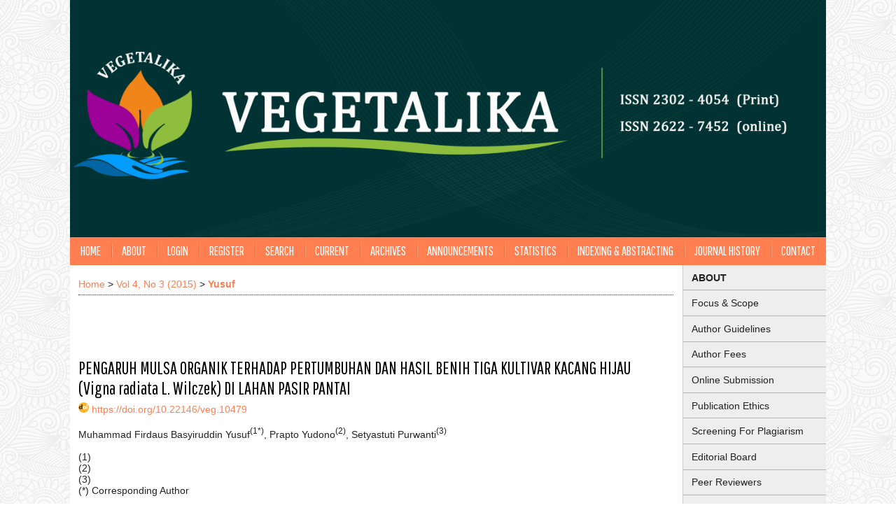

--- FILE ---
content_type: text/html; charset=utf-8
request_url: https://journal.ugm.ac.id/jbp/article/view/10479
body_size: 22337
content:
<?xml version="1.0" encoding="UTF-8"?>
<!DOCTYPE html PUBLIC "-//W3C//DTD XHTML 1.0 Transitional//EN"
	"http://www.w3.org/TR/xhtml1/DTD/xhtml1-transitional.dtd">
<html xmlns="http://www.w3.org/1999/xhtml" lang="en-US" xml:lang="en-US">
<head>
	<title>PENGARUH MULSA ORGANIK TERHADAP PERTUMBUHAN DAN HASIL BENIH TIGA KULTIVAR KACANG HIJAU (Vigna radiata L. Wilczek) DI LAHAN PASIR PANTAI | Yusuf | Vegetalika</title>
	<meta http-equiv="Content-Type" content="text/html; charset=utf-8" />
	<meta name="description" content="PENGARUH MULSA ORGANIK TERHADAP PERTUMBUHAN DAN HASIL BENIH TIGA KULTIVAR KACANG HIJAU (Vigna radiata L. Wilczek) DI LAHAN PASIR PANTAI" />
	
	
	<link rel="schema.DC" href="http://purl.org/dc/elements/1.1/" />

	<meta name="DC.Contributor.Sponsor" xml:lang="id" content=""/>
	<meta name="DC.Creator.PersonalName" content="Muhammad Firdaus Basyiruddin Yusuf"/>
	<meta name="DC.Creator.PersonalName" content="Prapto Yudono"/>
	<meta name="DC.Creator.PersonalName" content="Setyastuti Purwanti"/>
	<meta name="DC.Date.created" scheme="ISO8601" content="2016-03-30"/>
	<meta name="DC.Date.dateSubmitted" scheme="ISO8601" content="2016-03-29"/>
	<meta name="DC.Date.issued" scheme="ISO8601" content="2016-03-30"/>
	<meta name="DC.Date.modified" scheme="ISO8601" content="2016-03-30"/>
	<meta name="DC.Description" xml:lang="id" content="Penelitian ini bertujuan untuk mengetahui pengaruh pemberian mulsa organik berupa jerami padi dan eceng gondok terhadap pertumbuhan tanaman dan kualitas benih kacang hijau kultivar Vima-1, Lokal Wonosari, dan Lokal Sentolo yang ditanam di lahan pasir pantai. Penelitian ini dilaksanakan pada bulan Desember 2014 sampai dengan Februari 2015 bertempat di lahan pasir pantai Desa Bugel, Kecamatan Panjatan, Kabupaten Kulon Progo. Penelitian ini dilaksanakan dengan menggunakan Rancangan Split Plot. Sebagai perlakuan petakan  utama  adalah  kultivar  kacang hijau (K), yaitu  kultivar Vima-1  (K1), Lokal Wonosari (K2), dan Lokal Sentolo (K3). Perlakuan petak bagian adalah jenis mulsa (M), yaitu tanpa mulsa (M1), mulsa jerami padi 5 ton/ha (M2), dan enceng  gondok 5 ton/ha (M3). Pada hasil pengamatan ditunjukkan bahwa tanaman kacang hijau Lokal Sentolo yang ditanam di lahan pasir pantai Bugel, Kulon Progo memiliki hasil komponen pertumbuhan tertinggi dibandingkan dengan kacang hijau kultivar Vima-1 dan Lokal Wonosari. Akan tetapi, tanaman kacang hijau kultivar Vima-1 yang di tanam di lahan Pasir Pantai Bugel dapat memproduksi benih dengan nilai tertinggi dibandingkan dengan kacang hijau Lokal Wonosari dan Lokal Sentolo. Tanaman kacang hijau kultivar Vima-1 yang di  tanam di  lahan  Pasir  Pantai  Bugel  dapat  memproduksi  benih sebesar 2,50 ton/Ha, tanaman kacang hijau kultivar Lokal Wonosari sebesar 2,49 ton/Ha, sedangkan tanaman kacang hijau kultivar Lokal Sentolo hanya sebesar 1,99 ton/Ha. Disamping itu, penggunaan mulsa juga memicu peningkatan produksi benih tanaman kacang hijau yang di tanam di lahan Pasir Pantai Bugel. Penggunaan mulsa jerami padi dapat meningkatkan produksi benih kacang hijau sebesar 13,32% dibandingkan tanpa menggunakan mulsa, sedangkan penggunaan mulsa eceng gondok dapat meningkatkan produksi benih kacang hijau sebesar 11,14%  dibandingkan tanpa menggunakan mulsa. Selain  itu, kacang hijau kultivar Vima-1, Lokal Wonosari, dan Lokal Sentolo yang ditanam di lahan pasir pantai dengan mulsa jerami padi dan mulsa eceng   gondok juga dapat menghasilkan benih dengan kualitas tinggi."/>
	<meta name="DC.Format" scheme="IMT" content="application/pdf"/>
	<meta name="DC.Identifier" content="10479"/>
	<meta name="DC.Identifier.pageNumber" content="86-97"/>
							<meta name="DC.Identifier.DOI" content="10.22146/veg.10479"/>
		<meta name="DC.Identifier.URI" content="https://journal.ugm.ac.id/jbp/article/view/10479"/>
	<meta name="DC.Language" scheme="ISO639-1" content="id"/>
	<meta name="DC.Rights" content="Copyright (c) 2016 Jurnal Budidaya Pertanian" />
	<meta name="DC.Rights" content=""/>
	<meta name="DC.Source" content="Vegetalika"/>
	<meta name="DC.Source.ISSN" content="2302-7452"/>
	<meta name="DC.Source.Issue" content="3"/>	<meta name="DC.Source.URI" content="https://journal.ugm.ac.id/jbp"/>
	<meta name="DC.Source.Volume" content="4"/>	<meta name="DC.Title" content="PENGARUH MULSA ORGANIK TERHADAP PERTUMBUHAN DAN HASIL BENIH TIGA KULTIVAR KACANG HIJAU (Vigna radiata L. Wilczek) DI LAHAN PASIR PANTAI"/>
		<meta name="DC.Type" content="Text.Serial.Journal"/>
	<meta name="DC.Type.articleType" content="Articles"/>
		<meta name="gs_meta_revision" content="1.1" />
	<meta name="citation_journal_title" content="Vegetalika"/>
	<meta name="citation_issn" content="2302-7452"/>
        <meta name="citation_author" content="Muhammad Firdaus Basyiruddin Yusuf"/>
        <meta name="citation_author" content="Prapto Yudono"/>
        <meta name="citation_author" content="Setyastuti Purwanti"/>
<meta name="citation_title" content="PENGARUH MULSA ORGANIK TERHADAP PERTUMBUHAN DAN HASIL BENIH TIGA KULTIVAR KACANG HIJAU (Vigna radiata L. Wilczek) DI LAHAN PASIR PANTAI"/>

	<meta name="citation_date" content="2016/03/30"/>

	<meta name="citation_volume" content="4"/>
	<meta name="citation_issue" content="3"/>

			<meta name="citation_firstpage" content="86"/>
				<meta name="citation_lastpage" content="97"/>
								<meta name="citation_doi" content="10.22146/veg.10479"/>
		<meta name="citation_abstract_html_url" content="https://journal.ugm.ac.id/jbp/article/view/10479"/>
	<meta name="citation_language" content="id"/>
						<meta name="citation_pdf_url" content="https://journal.ugm.ac.id/jbp/article/download/10479/7963"/>
				

	<link rel="stylesheet" href="https://journal.ugm.ac.id/lib/pkp/styles/pkp.css" type="text/css" />
	<link rel="stylesheet" href="https://journal.ugm.ac.id/lib/pkp/styles/common.css" type="text/css" />
	<link rel="stylesheet" href="https://journal.ugm.ac.id/styles/common.css" type="text/css" />
	<link rel="stylesheet" href="https://journal.ugm.ac.id/styles/compiled.css" type="text/css" />
	<link rel="stylesheet" href="https://journal.ugm.ac.id/styles/articleView.css" type="text/css" />
			<link rel="stylesheet" href="https://journal.ugm.ac.id/lib/pkp/styles/rtEmbedded.css" type="text/css" />
	
	
	
	<link rel="stylesheet" href="https://journal.ugm.ac.id/styles/sidebar.css" type="text/css" />		<link rel="stylesheet" href="https://journal.ugm.ac.id/styles/rightSidebar.css" type="text/css" />	
			<link rel="stylesheet" href="https://journal.ugm.ac.id/plugins/themes/nusantara2columnsCoral/nusantara2columnsCoral.min.css" type="text/css" />
	
	<!-- Base Jquery -->
	<script type="text/javascript" src="//www.google.com/jsapi"></script>
	<script type="text/javascript">
		// Provide a local fallback if the CDN cannot be reached
		if (typeof google == 'undefined') {
			document.write(unescape("%3Cscript src='https://journal.ugm.ac.id/lib/pkp/js/lib/jquery/jquery.min.js' type='text/javascript'%3E%3C/script%3E"));
			document.write(unescape("%3Cscript src='https://journal.ugm.ac.id/lib/pkp/js/lib/jquery/plugins/jqueryUi.min.js' type='text/javascript'%3E%3C/script%3E"));
		} else {
			google.load("jquery", "1.4.4");
			google.load("jqueryui", "1.8.6");
		}
	</script>
	
	<!-- Compiled scripts -->
			
<script type="text/javascript" src="https://journal.ugm.ac.id/lib/pkp/js/lib/jquery/plugins/jquery.tag-it.js"></script>
<script type="text/javascript" src="https://journal.ugm.ac.id/lib/pkp/js/lib/jquery/plugins/jquery.cookie.js"></script>

<script type="text/javascript" src="https://journal.ugm.ac.id/lib/pkp/js/functions/fontController.js"></script>
<script type="text/javascript" src="https://journal.ugm.ac.id/lib/pkp/js/functions/general.js"></script>
<script type="text/javascript" src="https://journal.ugm.ac.id/lib/pkp/js/functions/jqueryValidatorI18n.js"></script>

<script type="text/javascript" src="https://journal.ugm.ac.id/lib/pkp/js/classes/Helper.js"></script>
<script type="text/javascript" src="https://journal.ugm.ac.id/lib/pkp/js/classes/ObjectProxy.js"></script>
<script type="text/javascript" src="https://journal.ugm.ac.id/lib/pkp/js/classes/Handler.js"></script>
<script type="text/javascript" src="https://journal.ugm.ac.id/lib/pkp/js/classes/linkAction/LinkActionRequest.js"></script>
<script type="text/javascript" src="https://journal.ugm.ac.id/lib/pkp/js/classes/features/Feature.js"></script>

<script type="text/javascript" src="https://journal.ugm.ac.id/lib/pkp/js/controllers/SiteHandler.js"></script><!-- Included only for namespace definition -->
<script type="text/javascript" src="https://journal.ugm.ac.id/lib/pkp/js/controllers/UrlInDivHandler.js"></script>
<script type="text/javascript" src="https://journal.ugm.ac.id/lib/pkp/js/controllers/AutocompleteHandler.js"></script>
<script type="text/javascript" src="https://journal.ugm.ac.id/lib/pkp/js/controllers/ExtrasOnDemandHandler.js"></script>
<script type="text/javascript" src="https://journal.ugm.ac.id/lib/pkp/js/controllers/form/FormHandler.js"></script>
<script type="text/javascript" src="https://journal.ugm.ac.id/lib/pkp/js/controllers/form/AjaxFormHandler.js"></script>
<script type="text/javascript" src="https://journal.ugm.ac.id/lib/pkp/js/controllers/form/ClientFormHandler.js"></script>
<script type="text/javascript" src="https://journal.ugm.ac.id/lib/pkp/js/controllers/grid/GridHandler.js"></script>
<script type="text/javascript" src="https://journal.ugm.ac.id/lib/pkp/js/controllers/linkAction/LinkActionHandler.js"></script>

<script type="text/javascript" src="https://journal.ugm.ac.id/js/pages/search/SearchFormHandler.js"></script>
<script type="text/javascript" src="https://journal.ugm.ac.id/js/statistics/ReportGeneratorFormHandler.js"></script>
<script type="text/javascript" src="https://journal.ugm.ac.id/plugins/generic/lucene/js/LuceneAutocompleteHandler.js"></script>

<script type="text/javascript" src="https://journal.ugm.ac.id/lib/pkp/js/lib/jquery/plugins/jquery.pkp.js"></script>	
	
	<script type="text/javascript" src="https://journal.ugm.ac.id/plugins/themes/nusantara2columnsCoral/imgs/global.min.js"></script>
	<script type="text/javascript" src="https://journal.ugm.ac.id/js/relatedItems.js"></script>
	<script type="text/javascript" src="https://journal.ugm.ac.id/js/inlinePdf.js"></script>
	<script type="text/javascript" src="https://journal.ugm.ac.id/js/pdfobject.js"></script>



<!-- dipindah ke head karena untuk ownership verification -->

<!-- Global site tag (gtag.js) - Google Analytics -->
<script async src="https://www.googletagmanager.com/gtag/js?id=UA-165289732-1"></script>
<script>
  window.dataLayer = window.dataLayer || [];
  function gtag(){dataLayer.push(arguments);}
  gtag('js', new Date());

  gtag('config', 'UA-165289732-1');
</script>

<!-- Google tag (gtag.js) - GTAG 4 UGM-wide -->
<script async src="https://www.googletagmanager.com/gtag/js?id=G-L4JC39NX24"></script>
<script>
  window.dataLayer = window.dataLayer || [];
  function gtag(){dataLayer.push(arguments);}
  gtag('js', new Date());

  gtag('config', 'G-L4JC39NX24');
</script>
</head>
<body id="pkp-common-openJournalSystems">

<div id="container">

<div id="header">
<div id="headerTitle">
<h1>
	<img src="https://journal.ugm.ac.id/public/journals/16/pageHeaderTitleImage_en_US.jpg" width="2486" height="780" alt="Page Header" />
</h1>
</div>
</div>

<div id="body">

	<div id="sidebar">
							<div id="rightSidebar">
					
<div class="block custom" id="customblock-132">
        <div id="customblock-SideMenu" class="block custom">
<ul class="sidemenu full">
<li><strong><a href="/jbp/about/editorialPolicies#focusAndScope">ABOUT</a></strong></li>
<li><a href="/jbp/about/editorialPolicies#focusAndScope">Focus &amp; Scope</a></li>
<li><a href="/jbp/about/submissions#authorGuidelines">Author Guidelines</a></li>
<li><a href="/jbp/about/submissions#authorFees">Author Fees</a></li>
<li><a href="/jbp/about/submissions#onlineSubmissions">Online Submission</a></li>
<li><a href="/jbp/about/editorialPolicies#custom-0">Publication Ethics</a></li>
<li><a href="/jbp/about/editorialPolicies#custom-1">Screening For Plagiarism</a></li>
<li><a href="/jbp/about/editorialTeam">Editorial Board</a></li>
<li><a href="/jbp/about/displayMembership/12">Peer Reviewers</a></li>
<li><a href="http://statcounter.com/p11835367/?guest=1">Visitor Statistic</a></li>
<li><a href="/jbp/pages/view/Reviewer%20Guidelines">Reviewers Guidelines</a></li>
<!--
<li><a href="http://www.histats.com/viewstats/?sid=3378972&amp;ccid=605">Visitor Statistics</a></li>
--></ul>
</div>
</div>	
<div class="block custom" id="customblock-Article-Template">
        <p style="text-align: left;"><span class="blockTitle">TEMPLATE</span></p>
<p style="text-align: center;"><a href="https://drive.google.com/file/d/1qPMxThcO0aVleQdeDMU2oSwh04-MHFbG/view?usp=sharing"><img src="[data-uri]" alt="" /></a></p>
<p style="text-align: center;">&nbsp;</p>
<p style="text-align: center;"><a href="https://drive.google.com/file/d/1R5VNUNtiQoCqFglPjC_IKjVsIlqFhArY/view?usp=sharing"><img src="[data-uri]" alt="" /></a></p>
<p style="text-align: center;">&nbsp;</p>
<p style="text-align: center;">&nbsp;</p>
</div>	
<div class="block custom" id="customblock-Tools-References">
        <p style="text-align: left;"><span class="blockTitle">Tools Reference</span></p>
<div id="customblock-menu" class="block custom" style="text-align: left;">
<ul class="sidemenu">
<li style="text-align: left;"><a href="https://www.mendeley.com/?interaction_required=true">Mendeley</a></li>
<li style="text-align: left;"><a href="https://www.zotero.org/">Zotero&nbsp;</a></li>
<li style="text-align: left;"><a href="https://www.grammarly.com/">Grammarly</a></li>
</ul>
</div>
</div><div class="block" id="sidebarUser">
			<span class="blockTitle">User</span>
	
												<form method="post" action="https://journal.ugm.ac.id/jbp/login/signIn">
					<table>
						<tr>
							<td><label for="sidebar-username">Username
							<br/><input type="text" id="sidebar-username" name="username" value="" size="12" maxlength="32" class="textField" /></label></td>
						</tr>
						<tr>
							<td><label for="sidebar-password">Password
							<br/><input type="password" id="sidebar-password" name="password" value="" size="12" class="textField" /></label></td>
						</tr>
						<tr>
							<td colspan="2"><input type="checkbox" id="remember" name="remember" value="1" /> <label for="remember">Remember me</label></td>
						</tr>
						<tr>
							<td colspan="2"><input type="submit" value="Login" class="button" /></td>
						</tr>
					</table>
				</form>
						</div> <div class="block" id="notification">
	<span class="blockTitle">Notifications</span>
	<ul>
					<li><a href="https://journal.ugm.ac.id/jbp/notification">View</a></li>
			<li><a href="https://journal.ugm.ac.id/jbp/notification/subscribeMailList">Subscribe</a></li>
			</ul>
</div>
<div class="block" id="sidebarNavigation">
	<span class="blockTitle">Journal Content</span>

	<form id="simpleSearchForm" action="https://journal.ugm.ac.id/jbp/search/search">
		<table id="simpleSearchInput">
			<tr>
				<td>
													<label for="simpleQuery">Search <br />
					<input type="text" id="simpleQuery" name="simpleQuery" size="15" maxlength="255" value="" class="textField" /></label>
								</td>
			</tr>
			<tr>
				<td><label for="searchField">
				Search Scope
				<br />
				<select id="searchField" name="searchField" size="1" class="selectMenu">
					<option label="All" value="query">All</option>
<option label="Authors" value="authors">Authors</option>
<option label="Title" value="title">Title</option>
<option label="Abstract" value="abstract">Abstract</option>
<option label="Index terms" value="indexTerms">Index terms</option>
<option label="Full Text" value="galleyFullText">Full Text</option>

				</select></label>
				</td>
			</tr>
			<tr>
				<td><input type="submit" value="Search" class="button" /></td>
			</tr>
		</table>
	</form>

	<br />

		<span class="blockSubtitle">Browse</span>
	<ul>
		<li><a href="https://journal.ugm.ac.id/jbp/issue/archive">By Issue</a></li>
		<li><a href="https://journal.ugm.ac.id/jbp/search/authors">By Author</a></li>
		<li><a href="https://journal.ugm.ac.id/jbp/search/titles">By Title</a></li>
		
					<li><a href="https://journal.ugm.ac.id/index">Other Journals</a></li>
						</ul>
	</div>

<div class="block" id="sidebarRTAuthorBios">
	<span class="blockTitle">
					About The Authors
			</span>
		<div class="authorBio">
	<p>
		<em>Muhammad Firdaus Basyiruddin Yusuf <br />
                <img src="https://journal.ugm.ac.id/plugins/blocks/readingTools/icons/emailArticle.png" class="articleToolIcon" alt=""/>* Corresponding Author</em>
										<br />Indonesia	</p>

	<p></p>
	</div>
	<div class="separator"></div>
		<div class="authorBio">
	<p>
		<em>Prapto Yudono</em>
										<br />Indonesia	</p>

	<p></p>
	</div>
	<div class="separator"></div>
		<div class="authorBio">
	<p>
		<em>Setyastuti Purwanti</em>
										<br />Indonesia	</p>

	<p></p>
	</div>
	
	</div>

<div class="block" id="sidebarRTArticleTools">

	<span class="blockTitle">Article Tools</span>
				<div class="articleToolItem">
			<img src="https://journal.ugm.ac.id/plugins/blocks/readingTools/icons/printArticle.png" class="articleToolIcon" alt="" /> <a href="javascript:openRTWindow('https://journal.ugm.ac.id/jbp/rt/printerFriendly/10479/0');">Print this article</a>
		</div>
				<div class="articleToolItem">
			<img src="https://journal.ugm.ac.id/plugins/blocks/readingTools/icons/metadata.png" class="articleToolIcon" alt=""/> <a href="javascript:openRTWindow('https://journal.ugm.ac.id/jbp/rt/metadata/10479/0');">Indexing metadata</a><br />
		</div>
				<div class="articleToolItem">
			<img src="https://journal.ugm.ac.id/plugins/blocks/readingTools/icons/citeArticle.png" class="articleToolIcon" alt=""/> <a href="javascript:openRTWindow('https://journal.ugm.ac.id/jbp/rt/captureCite/10479/0');">How to cite item</a><br />
		</div>
					<div class="articleToolItem">
			<img src="https://journal.ugm.ac.id/plugins/blocks/readingTools/icons/findingReferences.png" class="articleToolIcon" alt=""/> <a href="javascript:openRTWindow('https://journal.ugm.ac.id/jbp/rt/findingReferences/10479/0');">Finding References</a>
		</div>
					<div class="articleToolItem">
			<img src="https://journal.ugm.ac.id/plugins/blocks/readingTools/icons/emailArticle.png" class="articleToolIcon" alt=""/>
			Email this article <span style="font-size: 0.8em">(Login required)</span>		</div>
				<div class="articleToolItem">
			<img src="https://journal.ugm.ac.id/plugins/blocks/readingTools/icons/emailArticle.png" class="articleToolIcon" alt=""/>
			Email the author <span style="font-size: 0.8em">(Login required)</span>		</div>
		<!-- start-11-07-2017 -->
			<div class="articleToolItem">
		<img src="https://journal.ugm.ac.id/plugins/blocks/readingTools/icons/mendeley-icon.png" class="articleToolIcon" /> <a href="javascript:document.getElementsByTagName('body')[0].appendChild(document.createElement('script')).setAttribute('src','https://www.mendeley.com/minified/bookmarklet.js');">Save to Mendeley</a>
		</div>
	 		                <div class="articleToolItem">
<img src="https://journal.ugm.ac.id/plugins/blocks/readingTools/icons/zotero-icon.png" class="articleToolIcon" width="25" height="25" /><a href="javascript:var d=document,s=d.createElement('script');s.src='https://www.zotero.org/bookmarklet/loader.js';(d.body?d.body:d.documentElement).appendChild(s);void(0);" target="_blank"> Save to Zotero</a>
                </div>
        <!-- end -->
<!-- kode-tambahan-start-17-02-2017 -->
                        <div class="articleToolItem">
		<div id="refme-auto-cite"></div>
<script async src="https://widget.refme.com/scripts/refme-cite.js"></script>
		</div>
        <!-- end -->
</div>
<div class="block" id="sidebarInformation">
	<span class="blockTitle">Information</span>
	<ul>
		<li><a href="https://journal.ugm.ac.id/jbp/information/readers">For Readers</a></li>		<li><a href="https://journal.ugm.ac.id/jbp/information/authors">For Authors</a></li>		<li><a href="https://journal.ugm.ac.id/jbp/information/librarians">For Librarians</a></li>	</ul>
</div>
<div class="block" id="sidebarKeywordCloud">
	<span class="blockTitle">Keywords</span>
			<a href="https://journal.ugm.ac.id/jbp/search?subject=BAP"><span style="font-size: 104%;">BAP</span></a>
			<a href="https://journal.ugm.ac.id/jbp/search?subject=cabai"><span style="font-size: 118%;">cabai</span></a>
			<a href="https://journal.ugm.ac.id/jbp/search?subject=flavonoid"><span style="font-size: 104%;">flavonoid</span></a>
			<a href="https://journal.ugm.ac.id/jbp/search?subject=growth"><span style="font-size: 104%;">growth</span></a>
			<a href="https://journal.ugm.ac.id/jbp/search?subject=heritabilitas"><span style="font-size: 118%;">heritabilitas</span></a>
			<a href="https://journal.ugm.ac.id/jbp/search?subject=karakterisasi"><span style="font-size: 132%;">karakterisasi</span></a>
			<a href="https://journal.ugm.ac.id/jbp/search?subject=kedelai"><span style="font-size: 161%;">kedelai</span></a>
			<a href="https://journal.ugm.ac.id/jbp/search?subject=keragaman"><span style="font-size: 104%;">keragaman</span></a>
			<a href="https://journal.ugm.ac.id/jbp/search?subject=konsentrasi"><span style="font-size: 132%;">konsentrasi</span></a>
			<a href="https://journal.ugm.ac.id/jbp/search?subject=morfologi"><span style="font-size: 118%;">morfologi</span></a>
			<a href="https://journal.ugm.ac.id/jbp/search?subject=mutu%20fisiologis"><span style="font-size: 104%;">mutu fisiologis</span></a>
			<a href="https://journal.ugm.ac.id/jbp/search?subject=padi"><span style="font-size: 118%;">padi</span></a>
			<a href="https://journal.ugm.ac.id/jbp/search?subject=pertumbuhan"><span style="font-size: 146%;">pertumbuhan</span></a>
			<a href="https://journal.ugm.ac.id/jbp/search?subject=pertumbuhan%2C%20bahan%20organik%2C%20padi%2C%20cekaman%20salinitas%2C%20hasil"><span style="font-size: 89%;">pertumbuhan, bahan organik, padi, cekaman salinitas, hasil</span></a>
			<a href="https://journal.ugm.ac.id/jbp/search?subject=produktivitas"><span style="font-size: 89%;">produktivitas</span></a>
			<a href="https://journal.ugm.ac.id/jbp/search?subject=pupuk%20kandang%20sapi"><span style="font-size: 89%;">pupuk kandang sapi</span></a>
			<a href="https://journal.ugm.ac.id/jbp/search?subject=pupuk%20organik%20cair"><span style="font-size: 104%;">pupuk organik cair</span></a>
			<a href="https://journal.ugm.ac.id/jbp/search?subject=salinitas"><span style="font-size: 118%;">salinitas</span></a>
			<a href="https://journal.ugm.ac.id/jbp/search?subject=seleksi"><span style="font-size: 104%;">seleksi</span></a>
			<a href="https://journal.ugm.ac.id/jbp/search?subject=tomat"><span style="font-size: 132%;">tomat</span></a>
			<a href="https://journal.ugm.ac.id/jbp/search?subject=urea"><span style="font-size: 104%;">urea</span></a>
	</div>	
<div class="block custom" id="customblock-Google-Scholar-Citation-Index">
        <p style="text-align: left;"><strong>GOOGLE SCHOLAR CITATION INDEX</strong></p>
<p style="text-align: left;"><img src="/public/site/images/adminvegetalika/image_(3)_(5).png" alt="" /></p>
<p>&nbsp;</p>
<p>&nbsp;</p>
<p>&nbsp;</p>
</div>
			</div>
			</div>

<div id="main">

<div id="navbar">
	<ul class="menu">
		<li id="home"><a href="https://journal.ugm.ac.id/jbp/index">Home</a></li>
		<li id="about"><a href="https://journal.ugm.ac.id/jbp/about">About</a></li>

					<li id="login"><a href="https://journal.ugm.ac.id/jbp/login">Login</a></li>
							<li id="register"><a href="https://journal.ugm.ac.id/jbp/user/register">Register</a></li>
												<li id="search"><a href="https://journal.ugm.ac.id/jbp/search">Search</a></li>
		
					<li id="current"><a href="https://journal.ugm.ac.id/jbp/issue/current">Current</a></li>
			<li id="archives"><a href="https://journal.ugm.ac.id/jbp/issue/archive">Archives</a></li>
		
					<li id="announcements"><a href="https://journal.ugm.ac.id/jbp/announcement">Announcements</a></li>
				<li><a href="https://journal.ugm.ac.id/jbp/statistics" target="_parent">Statistics</a></li>

									<li class="navItem" id="navItem-0"><a href="/jbp/pages/view/indexing">Indexing &amp; Abstracting</a></li>
												<li class="navItem" id="navItem-1"><a href="/jbp/about/history">Journal History</a></li>
												<li class="navItem" id="navItem-2"><a href="/jbp/about/contact">Contact</a></li>
						</ul>
</div>
<div id="breadcrumb">
	<a href="https://journal.ugm.ac.id/jbp/index" target="_parent">Home</a> &gt;
	<a href="https://journal.ugm.ac.id/jbp/issue/view/1576" target="_parent">Vol 4, No 3 (2015)</a> &gt;	<a href="https://journal.ugm.ac.id/jbp/article/view/10479/0" class="current" target="_parent">Yusuf</a>
</div>

<div id="content">


	<div id="topBar">
					</div>
		
	<div id="articleTitle"><h3>PENGARUH MULSA ORGANIK TERHADAP PERTUMBUHAN DAN HASIL BENIH TIGA KULTIVAR KACANG HIJAU (Vigna radiata L. Wilczek) DI LAHAN PASIR PANTAI</h3></div>
<!-- start-code-09-09-2017 -->
                                                        <!-- start-code-09-09-2017 --> <img src="/public/site/images/admin/icons/icon-doi.png" height="15px"> <!-- end-code --> <a id="pub-id::doi" href="https://doi.org/10.22146/veg.10479">https://doi.org/10.22146/veg.10479</a>        <br>
<br>
<!-- end-code -->
	<!-- <div id="authorString"><em>Muhammad Firdaus Basyiruddin Yusuf, Prapto Yudono, Setyastuti Purwanti</em></div> -->
<!-- start-code-09-09-2017-->
         						        Muhammad Firdaus Basyiruddin Yusuf<sup>(1*)</sup>,   						        Prapto Yudono<sup>(2)</sup>,   						        Setyastuti Purwanti<sup>(3)</sup>            <br>
                				<br />(1)&nbsp               				<br />(2)&nbsp               				<br />(3)&nbsp            <br> (*) Corresponding Author
         <br>
<!-- end-code -->
	<br />
			<div id="articleAbstract">
		<h4>Abstract</h4>
		<br />
		<div>Penelitian ini bertujuan untuk mengetahui pengaruh pemberian mulsa organik berupa jerami padi dan eceng gondok terhadap pertumbuhan tanaman dan kualitas benih kacang hijau kultivar Vima-1, Lokal Wonosari, dan Lokal Sentolo yang ditanam di lahan pasir pantai. Penelitian ini dilaksanakan pada bulan Desember 2014 sampai dengan Februari 2015 bertempat di lahan pasir pantai Desa Bugel, Kecamatan Panjatan, Kabupaten Kulon Progo. Penelitian ini dilaksanakan dengan menggunakan Rancangan Split Plot. Sebagai perlakuan petakan  utama  adalah  kultivar  kacang hijau (K), yaitu  kultivar Vima-1  (K1), Lokal Wonosari (K2), dan Lokal Sentolo (K3). Perlakuan petak bagian adalah jenis mulsa (M), yaitu tanpa mulsa (M1), mulsa jerami padi 5 ton/ha (M2), dan enceng  gondok 5 ton/ha (M3). Pada hasil pengamatan ditunjukkan bahwa tanaman kacang hijau Lokal Sentolo yang ditanam di lahan pasir pantai Bugel, Kulon Progo memiliki hasil komponen pertumbuhan tertinggi dibandingkan dengan kacang hijau kultivar Vima-1 dan Lokal Wonosari. Akan tetapi, tanaman kacang hijau kultivar Vima-1 yang di tanam di lahan Pasir Pantai Bugel dapat memproduksi benih dengan nilai tertinggi dibandingkan dengan kacang hijau Lokal Wonosari dan Lokal Sentolo. Tanaman kacang hijau kultivar Vima-1 yang di  tanam di  lahan  Pasir  Pantai  Bugel  dapat  memproduksi  benih sebesar 2,50 ton/Ha, tanaman kacang hijau kultivar Lokal Wonosari sebesar 2,49 ton/Ha, sedangkan tanaman kacang hijau kultivar Lokal Sentolo hanya sebesar 1,99 ton/Ha. Disamping itu, penggunaan mulsa juga memicu peningkatan produksi benih tanaman kacang hijau yang di tanam di lahan Pasir Pantai Bugel. Penggunaan mulsa jerami padi dapat meningkatkan produksi benih kacang hijau sebesar 13,32% dibandingkan tanpa menggunakan mulsa, sedangkan penggunaan mulsa eceng gondok dapat meningkatkan produksi benih kacang hijau sebesar 11,14%  dibandingkan tanpa menggunakan mulsa. Selain  itu, kacang hijau kultivar Vima-1, Lokal Wonosari, dan Lokal Sentolo yang ditanam di lahan pasir pantai dengan mulsa jerami padi dan mulsa eceng   gondok juga dapat menghasilkan benih dengan kualitas tinggi.</div>
		<br />
		</div>
	
	
				
			<div id="articleFullText">
		<h4>Full Text:</h4>
									<a href="https://journal.ugm.ac.id/jbp/article/view/10479/7963" class="file" target="_parent">PDF (Bahasa Indonesia)</a>
														</div>
	<!-- start-code-11-09-2017 -->
<br>
<br>
<!-- start-code-11-09-2017 -->
			<div id="articleCitations">
		<h4>References</h4>
		<div>
							<p>Anonim. 2013. Prospek Pengembangan Agribisnis Kacang Hijau. Direktorat Budidaya Aneka Kacang Dan Umbi. Jakarta.</p>
							<p>Anonim. 2015. Isi Kandungan Gizi Kacang Hijau - Komposisi Nutrisi Bahan Makanan. http://www.organisasi.org/1970/01/isi-kandungan-gizi-kacang-hijau- komposisi-nutrisi-bahan-makanan.html. 11 Juli 2015.</p>
							<p>Sunghening, Wiwara., Tohari., dan Dja’far, S. 2012. Pengaruh Mulsa Organik terhadap Pertumbuhan dan Hasil Tiga Varietas Kacang Hijau (Vigna radiata L. Wilczek) di Lahan Pasir Pantai Bugel, Kulonprogo. http://journal.ugm.ac.id/ jbp/article/view/1519/ pdf_29. 5 September 2014.</p>
					</div>
		<br />
		</div>
	<br>
							<!-- start-code-09-09-2017 --> <img src="/public/site/images/admin/icons/icon-doi.png" height="15px"> <!-- end-code --> DOI: <a id="pub-id::doi" href="https://doi.org/10.22146/veg.10479">https://doi.org/10.22146/veg.10479</a>																				<!-- start-code-09-09-2017 -->
<hr >
<div id="articleFullText">
<h4>Article Metrics</h4>
<img src="/public/site/images/admin/icons/icon-graph.png" height="20px"> Abstract views : 10948
                         | <img src="/public/site/images/admin/icons/icon-pdf.png" height="20px"> views : 6621
        </div>
<!-- end-of-code -->



<div class="separator"></div>

<h3>Refbacks</h3>

<ul>
				<li>There are currently no refbacks.</li>
	</ul>


			<br /><br/>
		Copyright (c) 2016 Jurnal Budidaya Pertanian
				<br /><br />
			
<!-- Piwik --><script type="text/javascript">var pkBaseURL = "http://stat.ugm.ac.id/";document.write(unescape("%3Cscript src='" + pkBaseURL + "piwik.js' type='text/javascript'%3E%3C/script%3E"));</script><script type="text/javascript">try {var piwikTracker = Piwik.getTracker(pkBaseURL + "piwik.php", 30);piwikTracker.setDocumentTitle("jbp");piwikTracker.trackPageView();piwikTracker.enableLinkTracking();} catch( err ) {}</script><noscript><p><img src="http://stat.ugm.ac.id/piwik.php?idsite=30" style="border:0" alt="" /></p></noscript><!-- End Piwik Tag -->
<br /><br />
<p><strong>VEGETALIKA journal indexed by: </strong></p><p> </p><p><a href="https://sinta.kemdikbud.go.id/journals/profile/3887"><img src="/public/site/images/habibwdy/sinta_logo.png" alt="" height="43" /></a> <a href="https://scholar.google.com/citations?hl=en&amp;authuser=1&amp;user=Q_xMZH4AAAAJ"><img src="/public/site/images/haviah2807/logo_gs.JPG" alt="" /> </a><a href="https://garuda.kemdikbud.go.id/journal/view/291"><img src="/public/site/images/haviah2807/logo_garuda1.JPG" alt="" /></a> <a href="https://search.crossref.org/?q=vegetalika" target="_blank"><img src="/public/site/images/haviah2807/logo_crf.JPG" alt="" /></a>    <a href="https://app.dimensions.ai/discover/publication?search_text=VEGETALIKA&amp;search_type=kws&amp;search_field=full_search" target="_blank"><img src="/public/site/images/haviah2807/logo_dimensions1.JPG" alt="" /> </a>   <a href="http://onesearch.id/Search/Results?lookfor=vegetalika&amp;type=AllFields" target="_blank"><img src="/public/site/images/haviah2807/logo_onesearch.JPG" alt="" /></a></p><p>  </p><!-- Default Statcounter code for vegetalika Counter Stat
https://jurnal.ugm.ac.id/jbp/ --><script type="text/javascript">// <![CDATA[
var sc_project=11835367; 
var sc_invisible=0; 
var sc_security="8206d9bf"; 
var sc_https=1; 
var scJsHost = (("https:" == document.location.protocol) ?
"https://secure." : "http://www.");
document.write("<sc"+"ript type='text/javascript' src='" +
scJsHost+
"statcounter.com/counter/counter.js'></"+"script>");
// ]]></script><noscript>&amp;amp;amp;amp;amp;amp;amp;amp;amp;amp;amp;amp;amp;amp;amp;amp;amp;amp;amp;amp;amp;amp;amp;amp;amp;amp;amp;amp;amp;amp;amp;amp;amp;amp;amp;amp;amp;amp;amp;amp;amp;amp;amp;amp;amp;amp;amp;amp;amp;amp;amp;amp;amp;amp;amp;lt;div class="statcounter"&amp;amp;amp;amp;amp;amp;amp;amp;amp;amp;amp;amp;amp;amp;amp;amp;amp;amp;amp;amp;amp;amp;amp;amp;amp;amp;amp;amp;amp;amp;amp;amp;amp;amp;amp;amp;amp;amp;amp;amp;amp;amp;amp;amp;amp;amp;amp;amp;amp;amp;amp;amp;amp;amp;amp;gt;&amp;amp;amp;amp;amp;amp;amp;amp;amp;amp;amp;amp;amp;amp;amp;amp;amp;amp;amp;amp;amp;amp;amp;amp;amp;amp;amp;amp;amp;amp;amp;amp;amp;amp;amp;amp;amp;amp;amp;amp;amp;amp;amp;amp;amp;amp;amp;amp;amp;amp;amp;amp;amp;amp;amp;lt;a title="Web Analytics" href="http://statcounter.com/" target="_blank"&amp;amp;amp;amp;amp;amp;amp;amp;amp;amp;amp;amp;amp;amp;amp;amp;amp;amp;amp;amp;amp;amp;amp;amp;amp;amp;amp;amp;amp;amp;amp;amp;amp;amp;amp;amp;amp;amp;amp;amp;amp;amp;amp;amp;amp;amp;amp;amp;amp;amp;amp;amp;amp;amp;amp;gt;&amp;amp;amp;amp;amp;amp;amp;amp;amp;amp;amp;amp;amp;amp;amp;amp;amp;amp;amp;amp;amp;amp;amp;amp;amp;amp;amp;amp;amp;amp;amp;amp;amp;amp;amp;amp;amp;amp;amp;amp;amp;amp;amp;amp;amp;amp;amp;amp;amp;amp;amp;amp;amp;amp;amp;lt;img class="statcounter" src="//c.statcounter.com/11835367/0/8206d9bf/0/" alt="Web Analytics"&amp;amp;amp;amp;amp;amp;amp;amp;amp;amp;amp;amp;amp;amp;amp;amp;amp;amp;amp;amp;amp;amp;amp;amp;amp;amp;amp;amp;amp;amp;amp;amp;amp;amp;amp;amp;amp;amp;amp;amp;amp;amp;amp;amp;amp;amp;amp;amp;amp;amp;amp;amp;amp;amp;amp;gt;&amp;amp;amp;amp;amp;amp;amp;amp;amp;amp;amp;amp;amp;amp;amp;amp;amp;amp;amp;amp;amp;amp;amp;amp;amp;amp;amp;amp;amp;amp;amp;amp;amp;amp;amp;amp;amp;amp;amp;amp;amp;amp;amp;amp;amp;amp;amp;amp;amp;amp;amp;amp;amp;amp;amp;lt;/a&amp;amp;amp;amp;amp;amp;amp;amp;amp;amp;amp;amp;amp;amp;amp;amp;amp;amp;amp;amp;amp;amp;amp;amp;amp;amp;amp;amp;amp;amp;amp;amp;amp;amp;amp;amp;amp;amp;amp;amp;amp;amp;amp;amp;amp;amp;amp;amp;amp;amp;amp;amp;amp;amp;amp;gt;&amp;amp;amp;amp;amp;amp;amp;amp;amp;amp;amp;amp;amp;amp;amp;amp;amp;amp;amp;amp;amp;amp;amp;amp;amp;amp;amp;amp;amp;amp;amp;amp;amp;amp;amp;amp;amp;amp;amp;amp;amp;amp;amp;amp;amp;amp;amp;amp;amp;amp;amp;amp;amp;amp;amp;lt;/div&amp;amp;amp;amp;amp;amp;amp;amp;amp;amp;amp;amp;amp;amp;amp;amp;amp;amp;amp;amp;amp;amp;amp;amp;amp;amp;amp;amp;amp;amp;amp;amp;amp;amp;amp;amp;amp;amp;amp;amp;amp;amp;amp;amp;amp;amp;amp;amp;amp;amp;amp;amp;amp;amp;amp;gt;</noscript><p><!-- End of Statcounter Code --> <a href="http://statcounter.com/p11835367/?guest=1" target="_blank">View My Stats</a></p>
</div><!-- content -->
</div><!-- main -->
</div><!-- body -->



</div> <!-- container -->
</body>
</html>

--- FILE ---
content_type: application/x-javascript
request_url: https://journal.ugm.ac.id/js/relatedItems.js
body_size: 816
content:
/**
 * js/relatedItems.js
 *
 * Copyright (c) 2013-2016 Simon Fraser University Library
 * Copyright (c) 2003-2016 John Willinsky
 * Distributed under the GNU GPL v2. For full terms see the file docs/COPYING.
 *
 * Initialization functions for reading tools related items javascript
 */

/**
 * initRelatedItems
 * Initializes the related items block's roll-up feature
 */
function initRelatedItems() {
	$(document).ready(function(){
		$("#relatedItems").hide();
		$("#toggleRelatedItems").show();
	    $("#hideRelatedItems").click(function() {
			$("#relatedItems").hide('slow');
			$("#hideRelatedItems").hide();
			$("#showRelatedItems").show();
		});
		$("#showRelatedItems").click(function() {
			$("#relatedItems").show('slow');
			$("#showRelatedItems").hide();
			$("#hideRelatedItems").show();
		});
	});
}
